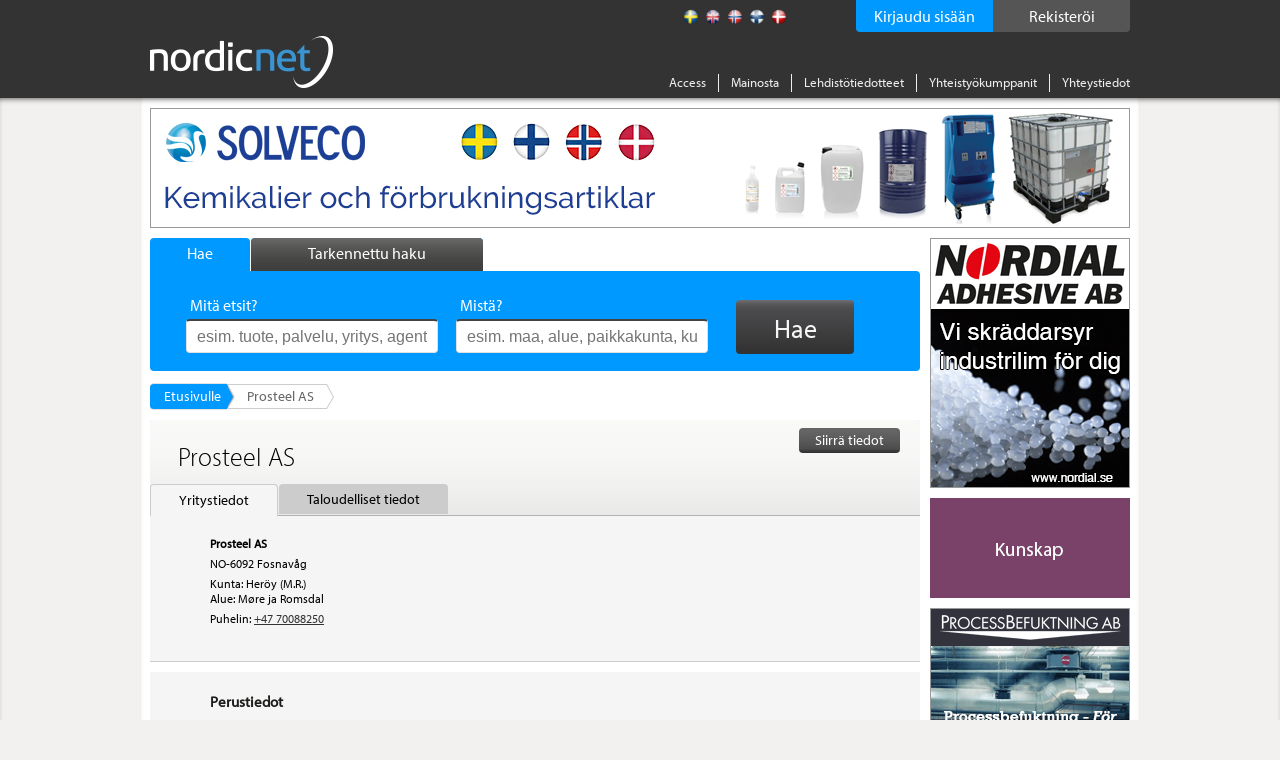

--- FILE ---
content_type: text/html; charset=utf-8
request_url: https://www.nordicnet.fi/yritykset/Prosteel-AS/729169/
body_size: 9268
content:

<!DOCTYPE HTML>
<html id="ctl00_masterHtmlTag" xmlns="http://www.w3.org/1999/xhtml" lang="sv">
<head id="ctl00_Head1"><title>
	Prosteel AS - Yritystiedot - Nordicnet
</title><link rel="shortcut icon" href="/favicon.png" type="image/x-icon" /><meta http-equiv="Content-Type" content="text/html; charset=utf-8" /><link rel="alternate" href="http://www.nordicnet.se" hreflang="sv-se" /><link rel="alternate" href="http://www.nordicnet.fi" hreflang="fi-fi" /><link rel="alternate" href="http://www.nordicnet.no" hreflang="nb-no" /><link rel="alternate" href="http://www.nordicnet.dk" hreflang="da-dk" /><link rel="alternate" href="http://www.nordicnet.net" hreflang="en-gb" /><link href="../../../Styles/errorflash.min.css" rel="stylesheet" type="text/css" />
    <script src="/JavaScript/jquery.min.js?version=1" type="text/javascript"></script>
    <style type="text/css" media="all">
        @import url(/Styles/reset.min.css?v=1);
        @import url(/Styles/general.css?v=27);
        @import url(/Styles/jquery.checkbox.min.css);
        @import url(/Styles/thickbox.min.css?v=2);
        @import url(/Styles/autocomplete.min.css?v=2);
    </style>
    <script src="/JavaScript/Logging.min.js?version=8" type="text/javascript"></script>
    




    
    <script type="text/javascript" src="//use.typekit.net/gdy4sbu.js"></script>
    <script type="text/javascript">        try { Typekit.load(); } catch (e) { }</script>
    
<link rel="alternate" media="only screen and (max-width: 640px)" href="http://m.nordicnet.fi/yritykset/Prosteel-AS/729169" />	<script type="text/javascript">LogEvent(null, '729169', '18');</script>
	<style type="text/css" media="all">@import url(/Styles/jquery.scrollfollow.min.css);</style>
	<script type="text/javascript" src="/JavaScript/jquery.nnp.browser.min.js"></script>
	<script type="text/javascript" src="/JavaScript/jquery.nnp.company.min.js?v=1"></script>
	<script type="text/javascript" src="/JavaScript/jquery.scrollfollow.min.js"></script>
	<script type="text/javascript" src="/JavaScript/jquery.nnp.companymail.min.js"></script>
	<script type="text/javascript">$(function() { 
                                                $('#logo').css({opacity: 0, visibility: 'visible'}).animate({opacity: 1}, 300); 
                                         }); </script>
	<script type="text/javascript">SetHref('export', '/Login.aspx?height=408&width=490&mode=2&cb=detail&id=729169&name=Prosteel+AS');</script>
	<script type="text/javascript">SetLogValues('729169', '10');</script>
	<meta name="description" content="Tästä löydät kaikki tarvitsemasi tiedot yrityksestä Prosteel AS, yhteystiedot, tuotteet ja palvelut, taloudelliset tiedot, taloudelliset tiedot" />
	<script type="text/javascript" src="/JavaScript/swfobject.min.js"></script>
	<style type="text/css" media="all">@import url(/Styles/Fancybox/jquery.fancybox.min.css);</style>
	<script type="text/javascript" src="/JavaScript/jquery.fancybox-2.1.5.js"></script>
	<script type="text/javascript">var addthis_config = {"data_track_clickback":true};</script>
	<script type="text/javascript" src="http://s7.addthis.com/js/250/addthis_widget.js#pubid=ra-4de360521e6898e2#async=1"></script>
</head>
<body>

    
    
    

	        <!--
			<div id="errorFlashBox">
            <div id="redinfoBox">
                <div id="wrapper">
                    <span id="ctl00_errorflashText">För närvarande har vi driftstörningar. Vi arbetar för att åtgärda problemet så snart som möjligt. </span>
                </div>
            </div>			
			</div>
			-->

    <div id="pagehead">
        
        <div class="pagewrap">

            <div id="headerContent">
                <!-- logotyp -->
                <div id="pagehead-logo">
                    <a id="ctl00_NordicnetLogoType" title="Nordicnet – Vertaile tavarantoimittajia Pohjoismaissa" href="/"><img title="Nordicnet – Vertaile tavarantoimittajia Pohjoismaissa" src="/images/sections/pagehead/nordicnet_logo.png" alt="Nordicnet – Vertaile tavarantoimittajia Pohjoismaissa" /></a>
                </div>
                
                <div id="divRegisterWrapper">
                    <a id="ctl00_hlRegister" href="/access/kokeile/">
                        <span id="registerText">
                            Rekisteröi
                        </span>
                    </a>
                </div>
                
                
                    <div id="divLoginWrapper">
                        <a id="ctl00_hlLogin" class="thickbox">
                            <span id="loginText">
                                Kirjaudu sisään
                            </span>
                            <noscript>
                                <span id="ctl00_lblEnableJavascript" class="enablejavascript"></span>
                            </noscript>
                        </a>
                    </div>
                
                
                
                <!-- Språk / flaggor -->
                <div id="pagehead-languages">
                    <ul>
                        <li>
                            <p>
                                
                            </p>
                        </li>
                        <li id="ctl00_listLangSve">
                            <a id="ctl00_langSve" title="Ruotsiksi" class="sv" href="http://www.nordicnet.se"></a></li>
                        <li id="ctl00_listLangEng">
                            <a id="ctl00_langEng" title="Englanniksi" class="en" href="http://www.nordicnet.net"></a></li>
                        <li id="ctl00_listLangNor">
                            <a id="ctl00_langNor" title="Norjaksi" class="no" href="http://www.nordicnet.no"></a></li>
                        <li id="ctl00_listLangFin" class="active">
                            <a id="ctl00_langFin" title="Suomeksi" class="fi" href="http://www.nordicnet.fi"></a></li>
                        <li id="ctl00_listLangDan">
                            <a id="ctl00_langDan" title="Tanskaksi" class="dk" href="http://www.nordicnet.dk"></a></li>
                    </ul>
                </div>
                <!-- menu -->
                <div id="pagehead-navigation">
                    <ul>
                        
                        
                        <li>
                            <a id="ctl00_hlAccess" href="/access/">Access</a>
                        </li>
                        <li>
                            <a id="ctl00_hlpixise" href="/mainosta/">Mainosta</a>
                        </li>
                        <li>
                            <a id="ctl00_hlPressRelease" href="/lehdistotiedotteet/">Lehdistötiedotteet</a>
                        </li>
                        <li>
                            <a id="ctl00_hlPartner" href="/partner/">Yhteistyökumppanit</a>
                        </li>
                        
                        <li class="last">
                            
                            <a id="ctl00_hlContact" href="/yhteystiedot/">Yhteystiedot</a>
                        </li>
                    </ul>
                </div>
            </div>
        </div>
    </div>
    
    <div id="MainContent">
        <div id="advanced-search" style="display: none;">
        </div>
        <!-- Start: pagewrap -->
        <div class="pagewrap" id="whiteBackground">
            
            <input name="ctl00$companyId" type="hidden" id="companyId" value="729169" /><input name="ctl00$tbSelectedProductNumbers" type="hidden" id="tbSelectedProductNumbers" /><input name="ctl00$tbMatchingProductNumber" type="hidden" id="tbMatchingProductNumber" /><input name="ctl00$tbProductNumbers" type="hidden" id="tbProductNumbers" /><input name="ctl00$tbProductCategoryIds" type="hidden" id="tbProductCategoryIds" />
                <div id="pagehead-pix">
                    
                </div>
            
            <!-- Start: pagecontainer-content -->
            <div id="pagecontainer-content">
                <!-- searchform -->
                
                    <div id="search">
                        <div id="search-tabs">
                            <ul>
                                <li><a href="#" class="search"><span class="simpleSearch">
                                    Hae
                                </span></a></li>
                                <li><a href="#" class="advanced-search inactive"><span class="advancedSearch">
                                    Tarkennettu haku
                                </span></a></li>
                            </ul>
                        </div>
                        <!-- google_ad_section_start -->
                        <div id="search-form" class="" >
                            
                            <form action="/search/" method="get">
                                <div>
                                    

                                    <ul style="height: 38px;" class="ulFinnish">
                                        <li class="input ">
                                            <span id="lblWhat" class="label">Mitä etsit?</span>
                                            <input type="text" class="text" name="what" placeholder="esim. tuote, palvelu, yritys, agentuuri, brändi"
                                                id="srcword" value="" />
                                            <span class="tip ">
                                                esim. tuote, palvelu, yritys, agentuuri, brändi
                                            </span></li>
                                        <li class="input ">
                                            <span id="lblWhere" class="label">Mistä?</span>
                                            <input type="text" class="text" name="where" id="location" placeholder="esim. maa, alue, paikkakunta, kunta"
                                                value="" />
                                            <span class="tip ">
                                                esim. maa, alue, paikkakunta, kunta</span> </li>
                                        <li id="liSearchBtn">
                                            <button id="ctl00_buttonSearch" type="submit" class="btn">
                                                <span>
                                                    Hae</span>
                                            </button>
                                        </li>
                                    </ul>
                                    <span id="ctl00_lblMessage" class="message">Hakusanan pitää olla pidempi</span>
                                    <input type="hidden" name="mode" value="simple" />
                                </div>
                            </form>
                            
                        </div>
                        <!-- google_ad_section_end -->
                    </div>
                
                <form method="post" action="./?id=729169&amp;page-category=" id="aspnetForm">
<div class="aspNetHidden">
<input type="hidden" name="__VIEWSTATE" id="__VIEWSTATE" value="/wEPDwUKMTc4MDMzMjc2NGRkycCZ3zn3/p720d7+HXsSMdVrTNQ=" />
</div>

<div class="aspNetHidden">

	<input type="hidden" name="__VIEWSTATEGENERATOR" id="__VIEWSTATEGENERATOR" value="5C2B091C" />
	<input type="hidden" name="__EVENTVALIDATION" id="__EVENTVALIDATION" value="/wEdAAb1N9vRp4YFwEWLUlIV3jdIlNuDOk0qUQw4VnMaOmYlGF5SF9dzYczf0rHqBPVatDDKadLDx2AVwOysgyM0uKQFa/I2bI7qFkA15NPVns59L4EeiKXvdWrbsFiT6qeAp8Uj62z3KoRYrP0tkUBVwzKQjeb1hg==" />
</div>
                    <div id="pagecontent">
                        <!-- Breadcrum -->
                        
    
        <div id="breadcrumbs">
            <ul class="blue">
                <li class="first">
                    <a id="ctl00_breadcrum_bcHome" title="Nordicnet etusivu" href="/">Etusivulle</a></li>
                
                <li class="last"><strong>
                    Prosteel AS</strong></li>
                <li class="breadcrumEnding"></li>
            </ul>
        </div>
    

                        
                        
                        <!-- Sidans innehåll -->
                        <div class="addThisItems">
                            
                                <div class="addthis-wrapper">
                                    <div class="addthis addthis_toolbox addthis_default_style"><p><a class="addthis_button_facebook"></a></p><p><a class="addthis_button_twitter"></a></p><p><a class="addthis_button_linkedin"></a></p><a class="addthis_button_google_plusone" g:plusone:count="false"></a></div>
                                </div>
                            
                        </div>
                        
    
    <!-- Start: col-550 -->
    
    <div>
        
            <div id="company" class="equal">
                
                <div id="ctl00_content_pNavigation">
	
                    <div id="companytabs">
                        <a id="hplCompanyOptionsExport" class="thickbox" rel="nofollow" href="../../../#">
                        <div id="export"><span>Siirrä tiedot</span></div>
                        </a>
                        <h1>
                            <span id="ctl00_content_lblCompanyTabName">Prosteel AS</span></h1>
                        <ul>
                            <li id="liContactInfo" class="selected">
                                <a id="hplContactInformationBookMark" class="link selected selected">Yritystiedot</a></li>
                            
                            
                            <li id="liFinancialInformation">
                                <a id="hplFinancialInformationBookMark" class="link" href="/yritykset/Prosteel-AS/729169/taloudelliset-tiedot/">Taloudelliset tiedot</a></li>
                            
                        </ul>
                    </div>
                
</div>
                
                <noscript>
                    <div class="activate-javascript">
                        <p>
                            Sinun tulee aktivoida JavaScript, jotta sivu toimisi optimaalisesti.</p>
                    </div>
                </noscript>
                
                <div id="companyInfo" itemscope itemtype="https://schema.org/Corporation">
                    
                    <!-- Kontaktuppgifter -->
                    
                        <div id="divContactInformation" class="box">
                            <div class="top ">
                                
                                
                            </div>
                            <div id="divContent" class="content">
                                
                                <div id="pCompanyName">
	
                                    <strong>
                                        <span id="ctl00_content_lblCompanyName" class="info" itemprop="legalName">Prosteel AS</span></strong>
                                
</div>
                                <div id="ctl00_content_pAddress" class="topm">
	
                                    <span id="ctl00_content_lblAddress" class="info" itemprop="address"></span>
                                
</div>
                                <div id="ctl00_content_pCity">
	
                                    <span id="ctl00_content_lblZipCode" class="info" itemprop="location">NO-6092 Fosnavåg</span>
                                
</div>
                                
                                <div id="ctl00_content_pMunicipality" class="topm">
	
                                    
                                    <span id="ctl00_content_lblMunicipality" class="info" itemprop="location">Kunta: Heröy (M.R.)</span>
                                
</div>
                                <div id="ctl00_content_pCounty">
	
                                    <span id="ctl00_content_lblCounty" class="info" itemprop="location">Alue: Møre ja Romsdal</span>
                                
</div>
                                <div id="ctl00_content_pPhone" class="topm">
	
                                    
                                    <span id="ctl00_content_lblPhoneHeader" class="info">Puhelin:</span>
                                    <a id="hlPhone" class="blue" href="tel:+4770088250" target="_blank"><span id="ctl00_content_lblPhone" class="info" itemprop="telephone"> +47 70088250</span></a>
                                
</div>
                                
                                
                                
                                <br />
                                <div id="map_canvas"></div>
                            </div>
                        </div>
                    
                </div>
                <!-- Nyheter -->
                
                <!-- Finansiell information -->
                
                <!-- Konkurrentlänkar -->
                
                    <div id="bannerPH">
                        <div id="companyBanner" class="centerText">
                            <!--JavaScript Tag // Tag for network 868: AdProfit // Website: Nordicnet // Page: Front // Placement: 468x240 Top (5166850) // created at: Feb 17, 2015 3:32:58 PM-->
                            <script language="javascript">
<!--
    if (window.adgroupid == undefined) {
        window.adgroupid = Math.round(Math.random() * 1000);
    }
    document.write('<scr' + 'ipt language="javascript1.1" src="http://adserver.adtech.de/addyn|3.0|868|5166850|0|603|ADTECH;loc=100;target=_blank;grp=' + window.adgroupid + ';misc=' + new Date().getTime() + ';rdclick="></scri' + 'pt>');
    //-->
                            </script>
                            <noscript>
                                <a href="http://adserver.adtech.de/adlink|3.0|868|5166850|0|603|ADTECH;loc=300;rdclick="
                                    target="_blank">
                                    <img src="http://adserver.adtech.de/adserv|3.0|868|5166850|0|603|ADTECH;loc=300" alt="ad"
                                        border="0" width="468" height="240"></a></noscript>
                            <!-- End of JavaScript Tag -->
                        </div>
                    </div>
                
                <!-- Grunduppgifter -->
                <div id="Div1" itemscope itemtype="https://schema.org/Corporation">
                    <div id="pBasicInformationBlocked" class="content box">
	
                            <h2>
                                Perustiedot</h2>
                            <a id="ctl00_content_hplLoginBasicInformation" class="thickbox blue" rel="nofollow" href="../../../#">Perustiedot:
                                Näiden tietojen katsomiseen tarvitaan Access</a>
                        
</div>
                </div>
                <!-- Försäljningskontor -->
                
                <!-- Produkter och sökord -->
                
                <!-- Varumärken och agenturer -->
                
                <!-- Placeholder för boksluten på detaljsidan -->
                
                    <div class="box" style="margin-top: 20px;">
                        <div id="ctl00_content_pFinancialInfoStart" class="content">
	
                            <table id="ctl00_content_tFinancialInfoStart" style="color: #666; margin-bottom: 6px; width: 605px;">
		<tr>
			<td class="header" style="font-weight: bold; border-bottom: 1px solid #d5d4d4;">
                                        <span id="ctl00_content_lblAnnualAccountHeaderStart" style="color: #1d1d1b;font-size: 15px;">Tilinpäätös</span>
                                    </td>
			<td class="right" style="font-weight: bold; border-bottom: 1px solid #d5d4d4;">
                                        <span id="ctl00_content_lblAnnualAccount1Start" style="color: #1d1d1b;font-size: 15px;">202312</span>
                                    </td>
		</tr>
		<tr id="ctl00_content_trRevenuesStart" class="blackColor">
			<td>
                                        <span id="ctl00_content_lblRevenuesFinHeaderStart">Liikevaihto:</span>
                                    </td>
			<td>
                                        <span id="ctl00_content_Revenues1Start_lblNoMonth">52 193</span>


                                    </td>
		</tr>
		<tr id="ctl00_content_trFinancialCostsStart" class="blackColor">
			<td>
                                        <span id="ctl00_content_lblFinancialCostsHeaderStart">Rahoituskulut
:</span>
                                    </td>
			<td>
                                        <span id="ctl00_content_FinancialCosts1Start_lblNoMonth">812</span>


                                    </td>
		</tr>
		<tr id="ctl00_content_trResultStart" class="blackColor">
			<td>
                                        <span id="ctl00_content_lblResultHeaderStart">Tulos ennen satunnaisia eriä:</span>
                                    </td>
			<td>
                                        <span id="ctl00_content_Result1Start_lblNoMonth">18 249</span>


                                    </td>
		</tr>
		<tr id="ctl00_content_trBalanceStart" class="blackColor">
			<td>
                                        <span id="ctl00_content_lblBalanceHeaderStart">Taseen loppusumma:</span>
                                    </td>
			<td>
                                        <span id="ctl00_content_Balance1Start_lblNoMonth">37 334</span>


                                    </td>
		</tr>
		<tr id="ctl00_content_trCurrentAssetsStart" class="blackColor">
			<td>
                                        <span id="ctl00_content_lblCurrentAssetsHeaderStart">Vaihtuvat vastaavat:</span>
                                    </td>
			<td>
                                        <span id="ctl00_content_CurrentAssets1Start_lblNoMonth">16 873</span>


                                    </td>
		</tr>
		<tr id="ctl00_content_trCurrentDebtsStart" class="blackColor">
			<td>
                                        <span id="ctl00_content_lblCurrentDebtsHeaderStart">Lyhytaikaiset velat:</span>
                                    </td>
			<td>
                                        <span id="ctl00_content_CurrentDebts1Start_lblNoMonth">9 702</span>


                                    </td>
		</tr>
		<tr id="ctl00_content_trCommonEquityStart" class="blackColor">
			<td>
                                        <span id="ctl00_content_lblCommonEquityHeaderStart">Oma pääoma:</span>
                                    </td>
			<td>
                                        <span id="ctl00_content_CommonEquity1Start_lblNoMonth">18 000</span>


                                    </td>
		</tr>
		<tr id="ctl00_content_trStockStart" class="blackColor">
			<td>
                                        <span id="ctl00_content_lblStockHeaderStart">Osakepääoma:</span>
                                    </td>
			<td>
                                        <span id="ctl00_content_Stock1Start_lblNoMonth">250</span>


                                    </td>
		</tr>
		<tr class="blackColor">
			<td class="header" colspan="4">
                                        <p class="financialinfoheader" style="font-style: italic;">
                                            Tunnuslukuja
                                        </p>
                                    </td>
		</tr>
		<tr id="ctl00_content_trSolidityStart" class="blackColor">
			<td>
                                        <span id="ctl00_content_lblSolidityHeaderStart">Vakavaraisuus:</span>
                                    </td>
			<td>
                                        <span id="ctl00_content_Solidity1Start_lblNoMonth">48,2%</span>


                                    </td>
		</tr>
		<tr id="ctl00_content_trProfitabilityStart" class="blackColor">
			<td>
                                        <span id="ctl00_content_lblProfitabilityHeaderStart">Kannattavuus:</span>
                                    </td>
			<td>
                                        <span id="ctl00_content_Profitability1Start_lblNoMonth">35,0%</span>


                                    </td>
		</tr>
		<tr id="ctl00_content_trReturnEquityStart" class="blackColor">
			<td>
                                        <span id="ctl00_content_lblReturnOnEquityHeaderStart">Oman pääoman tuotto (ROE):</span>
                                    </td>
			<td>
                                        <span id="ctl00_content_ReturnOnEquity1Start_lblNoMonth">101,4%</span>


                                    </td>
		</tr>
		<tr id="ctl00_content_trCurrentRatioStart" class="blackColor">
			<td>
                                        <span id="ctl00_content_lblCurrentRatioHeaderStart">Maksuvalmius:</span>
                                    </td>
			<td>
                                        <span id="ctl00_content_CurrentRatio1Start_lblNoMonth">173,9%</span>


                                    </td>
		</tr>
		<tr id="ctl00_content_trReturnOnAssetsStart" class="blackColor">
			<td>
                                        <span id="ctl00_content_lblReturnOnAssetsHeaderStart">Kokonaispääoman tuotto (ROA):</span>
                                    </td>
			<td>
                                        <span id="ctl00_content_ReturnOnAssets1Start_lblNoMonth">51,1%</span>


                                    </td>
		</tr>
	</table>
	
                        
</div>
                    </div>
                
            </div>
        
    </div>

                        <div id="leftcol">
                            
                            
                        </div>
                    </div>
                    <div id="vspace" style="display: none;">
                    </div>
                </form>
            </div>
            
            <div id="pagecontainer_pix" class="pagecontainer-pix">
                    
                    
                        <div class="pix" id="adRektangel">
                            
                            
                            
                        </div>
                        <div class="pix" id="adRektangel2">
                        </div>
                    
                    
                    
                        <div class="pix" id="adStorKnapp1">
                            
                            
                            
                        </div>
                    
                    
                    
                        <div class="pix" id="adRuta">
                            
                            
                            
                        </div>
                    
                    
                    
                        <div class="pix" id="adStorKnapp2">
                            
                            
                            
                        </div>
                    
                    <!-- Start: monster rss -->
                    <div id="monsterRssFeed" class="pix" style="display:block;">
                        
                    </div>
                    <!-- Start: Bolagsplatsen rss -->
                    <div id="bolagsplatsenRssFeed" class="pix" style="display: none;">
                        
                    </div>
                    
                    
                    
                    
                </div>
        </div>
    </div>
    <!-- Sidfot -->
    <div id="pagefooter">
        <div class="pagewrap">
            <div id="footerWrap">
                <div class="register footerBox">
                    <span id="ctl00_lRegister" class="header">Hakemistot</span><ul>
                        <li>
                            <a id="ctl00_toProducts" href="/tuotehakemisto/">Tuotteet</a></li>
                        <li>
                            <a id="ctl00_toCompanies" href="/yrityshakemisto/">Yritykset</a></li>
                        <li>
                            <a id="ctl00_toTrademarks" href="/tavaramerkkihakemisto/">Tavaramerkit</a></li>
                        <li>
                            <a id="ctl00_toAgencies" href="/agentuurihakemisto/">Agentuurit</a></li>
                        <li>
                            <a id="ctl00_toFairs" href="/messut/">Messut</a></li>
                        <li>
                            <a id="ctl00_toOrganizations" href="/toimialajarjestot/">Toimialajärjestöt</a></li>
                        <li>
                            <a id="ctl00_toEducations" href="/">Utbildningar</a></li>
                    </ul>
                </div>
                <!-- Alfabetisk produktregister -->
                <div class="companies footerBox">
                    <span id="ctl00_lProdukter" class="header">Tuotteet</span>
                    
                            <ul>
                        
                            <li><a href='/tuotehakemisto/kirjaimella/a/'>A</a></li>
                        
                            <li><a href='/tuotehakemisto/kirjaimella/b/'>B</a></li>
                        
                            <li><a href='/tuotehakemisto/kirjaimella/c/'>C</a></li>
                        
                            <li><a href='/tuotehakemisto/kirjaimella/d/'>D</a></li>
                        
                            <li><a href='/tuotehakemisto/kirjaimella/e/'>E</a></li>
                        
                            <li><a href='/tuotehakemisto/kirjaimella/f/'>F</a></li>
                        
                            <li><a href='/tuotehakemisto/kirjaimella/g/'>G</a></li>
                        
                            <li><a href='/tuotehakemisto/kirjaimella/h/'>H</a></li>
                        
                            <li><a href='/tuotehakemisto/kirjaimella/i/'>I</a></li>
                        
                            <li><a href='/tuotehakemisto/kirjaimella/j/'>J</a></li>
                        
                            <li><a href='/tuotehakemisto/kirjaimella/k/'>K</a></li>
                        
                            <li><a href='/tuotehakemisto/kirjaimella/l/'>L</a></li>
                        
                            <li><a href='/tuotehakemisto/kirjaimella/m/'>M</a></li>
                        
                            <li><a href='/tuotehakemisto/kirjaimella/n/'>N</a></li>
                        
                            <li><a href='/tuotehakemisto/kirjaimella/o/'>O</a></li>
                        
                            <li><a href='/tuotehakemisto/kirjaimella/p/'>P</a></li>
                        
                            <li><a href='/tuotehakemisto/kirjaimella/q/'>Q</a></li>
                        
                            <li><a href='/tuotehakemisto/kirjaimella/r/'>R</a></li>
                        
                            <li><a href='/tuotehakemisto/kirjaimella/s/'>S</a></li>
                        
                            <li><a href='/tuotehakemisto/kirjaimella/t/'>T</a></li>
                        
                            <li><a href='/tuotehakemisto/kirjaimella/u/'>U</a></li>
                        
                            <li><a href='/tuotehakemisto/kirjaimella/v/'>V</a></li>
                        
                            <li><a href='/tuotehakemisto/kirjaimella/w/'>W</a></li>
                        
                            <li><a href='/tuotehakemisto/kirjaimella/x/'>X</a></li>
                        
                            <li><a href='/tuotehakemisto/kirjaimella/y/'>Y</a></li>
                        
                            <li><a href='/tuotehakemisto/kirjaimella/z/'>Z</a></li>
                        
                            <li><a href='/tuotehakemisto/kirjaimella/%c3%a4/'>Ä</a></li>
                        
                            <li><a href='/tuotehakemisto/kirjaimella/%c3%b6/'>Ö</a></li>
                        
                            <li><a href='/tuotehakemisto/kirjaimella/0/'>0</a></li>
                        
                            <li><a href='/tuotehakemisto/kirjaimella/1/'>1</a></li>
                        
                            <li><a href='/tuotehakemisto/kirjaimella/2/'>2</a></li>
                        
                            <li><a href='/tuotehakemisto/kirjaimella/3/'>3</a></li>
                        
                            <li><a href='/tuotehakemisto/kirjaimella/4/'>4</a></li>
                        
                            <li><a href='/tuotehakemisto/kirjaimella/7/'>7</a></li>
                        
                            </ul>
                        
                    
                </div>
                
                <!-- Sociala medier -->
				<!--
                <div class="register footerBox">
                    Aakkosellinen luettelo
                    <ul>
                        <li>
                            <a id="facebook" target="_blank" href="https://www.facebook.com/Nordicnet/">
                                <img src="/Images/sections/facebook.png" alt="facebook" class="ImgSize" />
                                Facebook
                            </a>
                        </li>
                        <li>
                            <a id="twitter" target="_blank" href="https://twitter.com/largestco">
                                <img src="/Images/sections/twitter.png" alt="twitter" class="ImgSize" />
                                Twitter 
                            </a>
                        </li>
                        <li>
                            <a id="linkedin" target="_blank" href="https://www.linkedin.com/company/cmpartner-ab">
                                <img src="/Images/sections/linkedin.png" alt="linkedin" class="ImgSize" />
                                LinkedIn 
                            </a>
                        </li>
                        <li>
                            <a id="google" target="_blank" href="https://plus.google.com/+nordicnet/posts">
                                <img src="/Images/sections/googleplus.png" alt="google" class="ImgSize" />
                                Google+ 
                            </a>
                        </li>
                    </ul>
                </div> -->
                <div id="contactInfo" class="register floatLeft">
                    <img alt="Nordicnet" id="footerLogotyp" src="/Images/sections/footer/logotype.png" />
                <div>
                    <span>Drivs och ägs av</span>
                </div>
                    <p>
                        Nordic Market Data AB
                    </p>
                    <p>
                        <a href="http://www.nordicmarketdata.se/en" target="_blank">nordicmarketdata.se</a><br><br>
                    </p>
                    <!-- <p>
                        VAT-nro: SE559122748201 <br />
<br>
<br>
                    </p> -->

                    <!--img alt="Nordicnet" id="footerSwedma" src="/Images/sections/footer/swedma_logo_vit_.png" /-->
                </div>
            </div>
            <div id="bottomMenu">
                <ul class="menu">
                    <li>
                        <a id="ctl00_hlCookies" href="/internetpolitiikka/#cookies">Evästeistä</a></li>
                    <li>
                        <a id="ctl00_hlPul" href="/internetpolitiikka/#pul">Henkilötietolaki</a></li>
                    <li>
                        <a id="ctl00_hlCopyright" href="/yrityksesta/">&copy; Nordic Market Data AB</a></li>
                    <li>
                        <a rel="external" target="_blank" href="http://www.largestcompanies.fi">largestcompanies.fi</a>
                    </li>
                </ul>
            </div>
        </div>
    </div>
    <script src="/JavaScript/jquery.livequery.min.js" type="text/javascript"></script>
    <script src="/JavaScript/thickbox.min.js?v=1" type="text/javascript"></script>
    <script src="/JavaScript/jquery-functions.min.js" type="text/javascript"></script>
    <script src="/JavaScript/jquery.checkbox.min.js" type="text/javascript"></script>
    <script src="/JavaScript/jquery.form.min.js" type="text/javascript"></script>
    <script src="/JavaScript/jquery.bgiframe.min.js" type="text/javascript"></script>
    <script src="/JavaScript/jquery.suggest.min.js?version=1" type="text/javascript"></script>
    <script src="/JavaScript/jquery.dirtyform.min.js" type="text/javascript"></script>
    <script src="/JavaScript/interstitial.min.js" type="text/javascript"></script>
    <script src="/JavaScript/jquery.nnp.masterpage.min.js?serial=6" type="text/javascript"></script>
    <script src="/JavaScript/jquery-ui.min.js" type="text/javascript"></script>
    <script src="/JavaScript/jquery.ui.autocomplete.html.js"></script>
    <link rel="stylesheet" type="text/css" href="/Styles/jquery-ui.min.css" />
    <script src="/JavaScript/jquery.nnp.advancedsearch.min.js?v=2" type="text/javascript"></script>
    <script src="/JavaScript/jquery.nnp.login.min.js" type="text/javascript"></script>
    <script src="/JavaScript/jquery.checkboxes.pack.min.js" type="text/javascript"></script>
    <script src="/JavaScript/htmlParser.min.js" type="text/javascript"></script>
    <script src="/JavaScript/postscribe.min.js" type="text/javascript"></script>
    <script src="/Scripts/modernizr-2.8.3.min.js" type="text/javascript"></script>
    <script src="/JavaScript/videocvr.min.js" type="text/javascript"></script>

    <script type="text/javascript">
        $(document).ready(function () {
            if (!Modernizr.input.placeholder) {
                $(".tip").show();
            }
        });
    </script>
    <script type="text/javascript">
        $(document).ready(function () {
            if (navigator.cookieEnabled && document.cookie.indexOf("ErrorFlash") < 0) {
                $("#errorflash").trigger('click');
            }
        });
    </script>
    <!-- Tracker scripts -->
    <!-- Google analytics --><script type="text/javascript">
    // Google Analytics script
    (function (i, s, o, g, r, a, m) {
        i['GoogleAnalyticsObject'] = r; i[r] = i[r] || function () {
            (i[r].q = i[r].q || []).push(arguments)
        }, i[r].l = 1 * new Date(); a = s.createElement(o),
        m = s.getElementsByTagName(o)[0]; a.async = 1; a.src = g; m.parentNode.insertBefore(a, m)
    })(window, document, 'script', '//www.google-analytics.com/analytics.js', 'ga');

    ga('create', 'UA-5422012-1', 'auto', { 'allowLinker': true });
    ga('require', 'displayfeatures');
    ga('require', 'linkid', 'linkid.js');
    ga('require', 'linker');
    ga('linker:autoLink', ["www.nordicnet.se","www.nordicnet.net","www.nordicnet.dk","www.nordicnet.no"]);
    ga('send', 'pageview');
</script>
    

</body>
</html>


--- FILE ---
content_type: text/plain; charset=utf-8
request_url: https://www.nordicnet.fi/getPix.ashx
body_size: 718
content:
[{"Type":10,"Html":"<a id='34315' style='display:inline-block;height:250px;width:200px;' target='_blank' href='http://www.nordial.se' rel='nofollow' onclick='LogAdClick(this, 34315,100);; return true;'>\r\n                                                        <img style='border-width:0px;' alt='Nordial Adhesive AB' src='/bilder/annonser/nordial1.gif'>\r\n                                                    </a>","Ranking":1,"SwfUrlStr":null,"Id":null,"Priority":null,"Width":null,"Height":"250","FlashVersion":null,"FlashParams":{"AllowScriptAccess":null,"Wmode":null}},{"Type":11,"Html":"<a id='34340' style='display:inline-block;height:150px;width:200px;' target='_blank' href='http://www.processbefuktning.se' rel='nofollow' onclick='LogAdClick(this, 34340,100);; return true;'>\r\n                                                        <img style='border-width:0px;' alt='ProcessBefuktning AB' src='/bilder/annonser/processbefuktning_1.gif'>\r\n                                                    </a>","Ranking":1,"SwfUrlStr":null,"Id":null,"Priority":null,"Width":null,"Height":"150","FlashVersion":null,"FlashParams":{"AllowScriptAccess":null,"Wmode":null}},{"Type":12,"Html":"<a id='34276' style='display:inline-block;height:100px;width:200px;' target='_blank' href='http://www.rigef.se' rel='nofollow' onclick='LogAdClick(this, 34276,100);; return true;'>\r\n                                                        <img style='border-width:0px;' alt='Rigef Plastemballage AB' src='/bilder/annonser/rigef-plast_2.gif'>\r\n                                                    </a>","Ranking":1,"SwfUrlStr":null,"Id":null,"Priority":null,"Width":null,"Height":"100","FlashVersion":null,"FlashParams":{"AllowScriptAccess":null,"Wmode":null}},{"Type":12,"Html":"<a id='34309' style='display:inline-block;height:100px;width:200px;' target='_blank' href='http://www.dematek.se' rel='nofollow' onclick='LogAdClick(this, 34309,100);; return true;'>\r\n                                                        <img style='border-width:0px;' alt='Dematek AB' src='/bilder/annonser/dematek_5.gif'>\r\n                                                    </a>","Ranking":2,"SwfUrlStr":null,"Id":null,"Priority":null,"Width":null,"Height":"100","FlashVersion":null,"FlashParams":{"AllowScriptAccess":null,"Wmode":null}},{"Type":15,"Html":"<a id='34346' style='display:inline-block;height:120px;width:980px;' target='_blank' href='http://www.solveco.se' rel='nofollow' onclick='LogAdClick(this, 34346,100);; return true;'>\r\n                                                        <img style='border-width:0px;' alt='Solveco AB' src='/bilder/annonser/solveco_2.jpg'>\r\n                                                    </a>","Ranking":1,"SwfUrlStr":null,"Id":null,"Priority":null,"Width":null,"Height":"120","FlashVersion":null,"FlashParams":{"AllowScriptAccess":null,"Wmode":null}}]